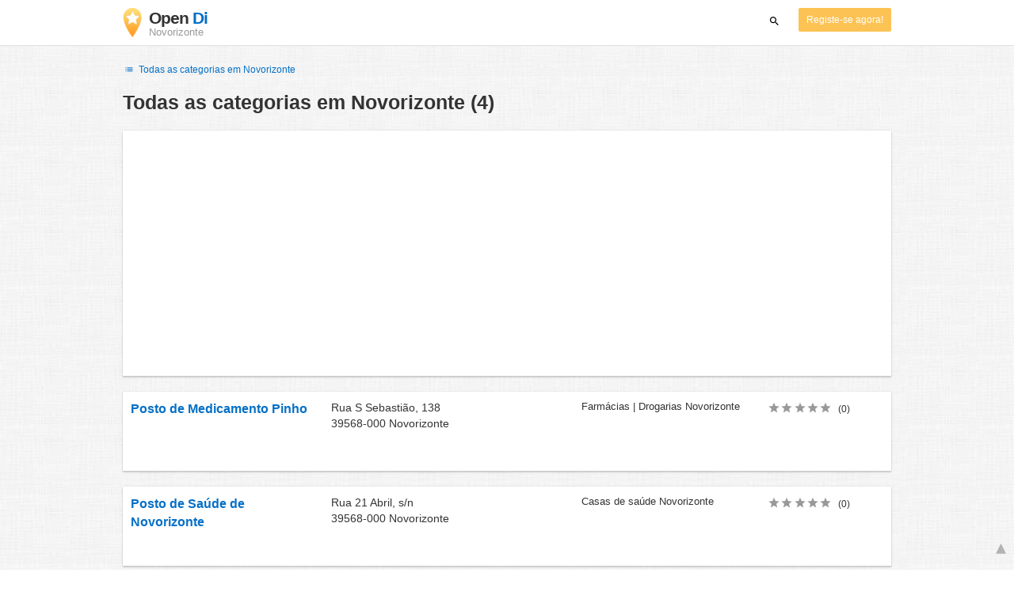

--- FILE ---
content_type: text/html; charset=utf-8
request_url: https://www.google.com/recaptcha/api2/aframe
body_size: 268
content:
<!DOCTYPE HTML><html><head><meta http-equiv="content-type" content="text/html; charset=UTF-8"></head><body><script nonce="uE5eTFPRZWwrPafRN_6DLQ">/** Anti-fraud and anti-abuse applications only. See google.com/recaptcha */ try{var clients={'sodar':'https://pagead2.googlesyndication.com/pagead/sodar?'};window.addEventListener("message",function(a){try{if(a.source===window.parent){var b=JSON.parse(a.data);var c=clients[b['id']];if(c){var d=document.createElement('img');d.src=c+b['params']+'&rc='+(localStorage.getItem("rc::a")?sessionStorage.getItem("rc::b"):"");window.document.body.appendChild(d);sessionStorage.setItem("rc::e",parseInt(sessionStorage.getItem("rc::e")||0)+1);localStorage.setItem("rc::h",'1768833356995');}}}catch(b){}});window.parent.postMessage("_grecaptcha_ready", "*");}catch(b){}</script></body></html>